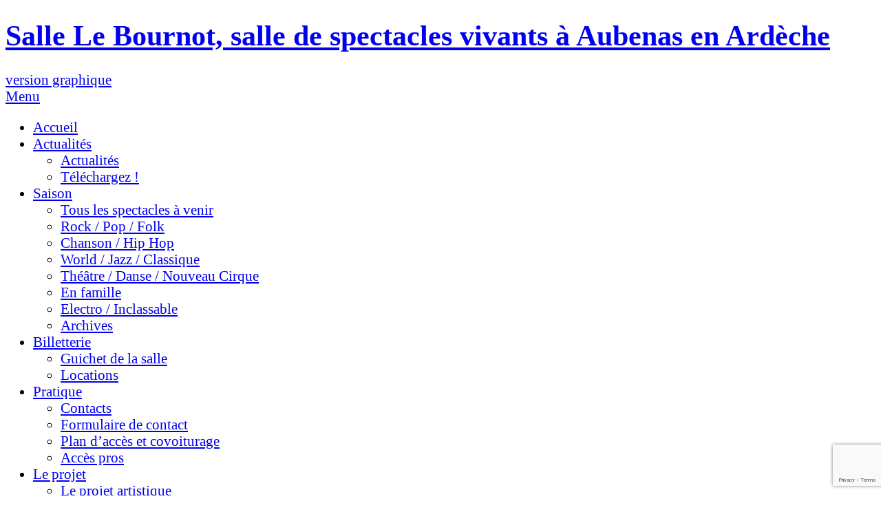

--- FILE ---
content_type: text/html; charset=utf-8
request_url: https://sallelebournot.fr/-Contacts%2C37-.html?version=accessible
body_size: 8464
content:
<!DOCTYPE html PUBLIC "-//W3C//DTD XHTML 1.0 Transitional//EN" "http://www.w3.org/TR/xhtml1/DTD/xhtml1-transitional.dtd">
<html xmlns="http://www.w3.org/1999/xhtml" xml:lang="fr" lang="fr" dir="ltr">

<head>
	
	<title>Contacts - Salle Le Bournot, théâtre, salle de concerts et de spectacles à Aubenas </title>
<meta name="title" content="Contacts - Salle Le Bournot, théâtre, salle de concerts et de spectacles à Aubenas " />
<meta name="description" content="Salle Le Bournot, sc&#232;ne de concerts, de spectacles vivants (th&#233;&#226;tre, danse, nouveau cirque), de RDV scolaires, Bouge de l&#039;Art ! et de festivals &#224; Aubenas en sud Ard&#232;che. " />
<meta name="keywords" content="le, bournot, salle, sc&#232;ne, spectacle, spectacles, vivants, concert, concerts, aubenas, ard&#232;che, sud, pop, rock, folk, classique, chanson, hip-hop, jazz, classique, musique, musiques, actuelles, monde, world, th&#233;&#226;tre, nouveau cirque, danse, jeune public, carte, cr&#233;ation, contemporaine, bouge, art, agenda, saison, rendez-vous, culture, culturel, culturelle, bouger, sortir, sorties, billetterie, plan, tremplin, artistes, programmation, programme, m&#233;diation, &#233;coles, coll&#232;ges, lyc&#233;es, &#233;ducation, lyc&#233;ens, coll&#233;giens, r&#233;gion, rh&#244;ne, alpes, festival, festivals, amateurs, affiche, r&#233;sidences " />

<meta content="width" name="MobileOptimized">
<meta name="viewport" content="width=device-width, initial-scale = 1.0, maximum-scale = 1.0, minimum-scale = 1.0">


<meta http-equiv="Content-Type" content="text/html; charset=utf-8" />

	<link rel="stylesheet" type="text/css" href="aubenas/css/template_accessible_css.css" />
	
<link href='https://css.gg/facebook.css' rel='stylesheet'>
<link href='https://css.gg/instagram.css' rel='stylesheet'>
<link href='https://css.gg/twitter.css' rel='stylesheet'>
<link href='https://css.gg/youtube.css' rel='stylesheet'>

<!--[if IE 6]>
   <link href="aubenas/css/ie6.css" rel="stylesheet" type="text/css" />
<![endif]-->

<!-- tablet detection -->
<script type='text/javascript' src="//wurfl.io/wurfl.js"></script>

<script type="text/javascript" src="aubenas/datepicker/jquery-1.3.2.js"></script>
<script type="text/javascript" src="aubenas/js/menu_deroulant.js"></script>
<script type="text/javascript" src="aubenas/js/thickbox.js"></script>
<script type="text/javascript" src="aubenas/js/ready.js"></script>

<script type="text/javascript"><!--
// Inside the function "this" will be "document" when called by ready() 
// and "the ajaxed element" when called because of onAjaxLoad 
$(function() {
    $.fn.size = function() {
        return this.length;
    }
});
var init_f = function() {
	if (jQuery("a.thickbox,a[type='image/jpeg'],a[type='image/png'],a[type='image/gif']",this).addClass("thickbox").size()) {
		TB_chemin_animation = "https://www.sallelebournot.fr/aubenas/img/thickbox/circle_animation.gif";
		TB_chemin_close = "https://www.sallelebournot.fr/aubenas/img/thickbox/close.gif";
		TB_chemin_css = "https://www.sallelebournot.fr/aubenas/css/thickbox.css"; 
		TB_init(this);
	};
}
//onAjaxLoad is defined in private area only
if(typeof onAjaxLoad == "function") onAjaxLoad(init_f);
if (window.jQuery) jQuery(document).ready(init_f);
// --></script>

<!--[if IE 6]>
   <script type="text/javascript" src="aubenas/js/supersleight-min.js"></script>
  
	<script type="text/javascript">
		/*function cookies*/
		function ecrire_cookie(nom, valeur, expires) {
		document.cookie=nom+"="+escape(valeur)+
		((expires==null) ? "" : ("; expires="+expires.toGMTString()));
		}

		function GetCookie (name) {
         if ( document.cookie) { // Le cookie est-il valide ?
                  index = document.cookie.indexOf( name);
                  if ( index != -1) {
                           nDeb = (document.cookie.indexOf( "=", index) + 1);
                           nFin = document.cookie.indexOf( ";", index);
                           if (nFin == -1) {nFin = document.cookie.length;}
                           return unescape(document.cookie.substring(nDeb, nFin));
                  }
         }
         return null;
		}
		/*fin function cookies*/
		
		$(document).ready(function(){
		
			var dejaPrevenu = GetCookie("ie6");
			if(dejaPrevenu != "oui")
			{
				alert("Attention : vous utilisez la version 6 d'Internet Explorer. Cette version est depassee et ne permet pas d'afficher le site dans des conditions optimales. Nous vous invitons a mettre a jour votre navigateur.");
				ecrire_cookie("ie6", "oui"); 
			}
		});
	</script>
<![endif]-->



<link rel="shortcut icon" href="aubenas/favicon.ico" />

<meta name="google-site-verification" content="g1nOvbywsW41gDXhZKqzZ_Xz4papW1QF0OSoHCB8G-0" />

<!-- Google reCaptcha invisible --> 
<script>
var mediabox_settings={"auto_detect":true,"ns":"box","tt_img":true,"sel_g":"#documents_portfolio a[type='image\/jpeg'],#documents_portfolio a[type='image\/png'],#documents_portfolio a[type='image\/gif']","sel_c":".mediabox","str_ssStart":"Diaporama","str_ssStop":"Arr\u00eater","str_cur":"{current}\/{total}","str_prev":"Pr\u00e9c\u00e9dent","str_next":"Suivant","str_close":"Fermer","str_loading":"Chargement\u2026","str_petc":"Taper \u2019Echap\u2019 pour fermer","str_dialTitDef":"Boite de dialogue","str_dialTitMed":"Affichage d\u2019un media","splash_url":"","lity":{"skin":"_simple-dark","maxWidth":"90%","maxHeight":"90%","minWidth":"400px","minHeight":"","slideshow_speed":"2500","opacite":"0.9","defaultCaptionState":"expanded"}};
</script>
<!-- insert_head_css -->
<link rel="stylesheet" href="plugins-dist/mediabox/lib/lity/lity.css?1765462322" type="text/css" media="all" />
<link rel="stylesheet" href="plugins-dist/mediabox/lity/css/lity.mediabox.css?1765462322" type="text/css" media="all" />
<link rel="stylesheet" href="plugins-dist/mediabox/lity/skins/_simple-dark/lity.css?1765462322" type="text/css" media="all" /><link rel='stylesheet' type='text/css' media='all' href='plugins-dist/porte_plume/css/barre_outils.css?1765462322' />
<link rel='stylesheet' type='text/css' media='all' href='local/cache-css/cssdyn-css_barre_outils_icones_css-8b016134.css?1768554862' />

<link rel='stylesheet' href='plugins/auto/cvtupload/v2.2.0/css/cvtupload.css?1750347106' type='text/css' media='all' />
<script src="https://www.google.com/recaptcha/api.js" async defer></script>
<script>
 function onSubmitNewsletter(token) {
   document.getElementById("newsletterSubscribeForm").submit();
 }
</script></head>

<body>

<div class="wrapper rub-37 right-col-content">
	<!-- ///////////////////////////////////// header -->
	<div class="header">	
	<h1><a href="https://www.sallelebournot.fr" title="retour accueil"><span class="noDisplay">Salle Le Bournot, salle de spectacles vivants à Aubenas en Ardèche</span></a></h1>
			<a href="-Contacts,37-.html?version=normale" title="accéder à la version graphique" class="lienAccess"><span>version</span> graphique</a>
		</div>



	
	
	 
	
	


<!-- ///////////////////////////////////// menu + search -->
<div class="menuAndSearch">
	
  <a href="#" class="topMenu-menu-btn" id="topMenu-menu-btn"><span>Menu</span><i class="icon-reorder"></i></a>
  <a href="#" class="search-btn mobile-only" id="search-btn"></a>
  
	<!-- MENU PRINCIPAL -->
	
	<ul id="nav" class="topMenu" >
		
			<li class=" first"> 
			
				
				
	
					
					<a href="https://www.sallelebournot.fr" title="Accueil" class="intitule topMenu3"><span class="noDisplay">Accueil</span></a>
					
				
				
			</li>
		
			<li class=" "> 
			
				
				
					<a href="https://www.sallelebournot.fr/-Actualites-.html" class="intitule topMenu24" title="Voir les actualites"><span class="noDisplay">Actualités</span></a>
					<ul>
						<li><a href="https://www.sallelebournot.fr/-Actualites-.html" title="Voir les actualites">Actualités</a></li>
						
							<li><a href="-Mesures-COVID-60-.html" title="Téléchargez&nbsp;!">Téléchargez&nbsp;!</a></li>
						
					</ul>
				
				
			</li>
		
			<li class=" "> 
			
				
				
	
					
					<a href="-Les-spectacles-a-venir-.html" title="Saison" class="intitule topMenu4"><span class="noDisplay">Saison</span></a>
					
					<ul>
						
							
							
								
								
								
									
									<li> 
										<a href="-Tous-les-spectacles-.html" title="Tous les spectacles à venir" >Tous les spectacles à venir</a>	
									</li>
								
								
							
							
						
							
							
								
								
								
									
									<li> 
										<a href="-Rock-Pop-Folk-.html" title="Rock / Pop / Folk" >Rock / Pop / Folk</a>	
									</li>
								
								
							
							
						
							
							
								
								
								
									
									<li> 
										<a href="-Chanson-Hip-Hop,9-.html" title="Chanson / Hip Hop" >Chanson / Hip Hop</a>	
									</li>
								
								
							
							
						
							
							
								
								
								
									
									<li> 
										<a href="-Jazz-Classique-.html" title="World / Jazz / Classique" >World / Jazz / Classique</a>	
									</li>
								
								
							
							
						
							
							
								
								
								
									
									<li> 
										<a href="-Theatre-Danse-Nouveau-Cirque-.html" title="Théâtre / Danse / Nouveau Cirque" >Théâtre / Danse / Nouveau Cirque</a>	
									</li>
								
								
							
							
						
							
							
								
								
								
									
									<li> 
										<a href="-En-famille-.html" title="En famille" >En famille</a>	
									</li>
								
								
							
							
						
							
							
								
								
								
									
									<li> 
										<a href="-Electro-.html" title="Electro / Inclassable" >Electro / Inclassable</a>	
									</li>
								
								
							
							
						
							
							
								
								
								
									
									<li> 
										<a href="-Archives-.html" title="Archives" >Archives</a>	
									</li>
								
								
							
							
						
					</ul>
					
				
				
			</li>
		
			<li class=" "> 
			
				
				
	
					
					<a href="https://www.sallelebournot.fr/-Guichet-de-la-salle-.html" title="Billetterie" class="intitule topMenu5"><span class="noDisplay">Billetterie</span></a>
					
					<ul>
						
							
							
								
								
								
									
									<li> 
										<a href="-Guichet-de-la-salle-.html" title="Guichet de la salle" >Guichet de la salle</a>	
									</li>
								
								
							
							
						
							
							
								
								
								
									
									<li> 
										<a href="-Locations-.html" title="Locations" >Locations</a>	
									</li>
								
								
							
							
						
					</ul>
					
				
				
			</li>
		
			<li class="active "> 
			
				
				
	
					
					<a href="https://www.sallelebournot.fr/rubrique37" title="Pratique" class="intitule topMenu20"><span class="noDisplay">Pratique</span></a>
					
					<ul>
						
							
							
								
								
								
									
									<li> 
										<a href="-Contacts,37-.html" title="Contacts" >Contacts</a>	
									</li>
								
								
							
							
						
							
							
								
								
								
									
									<li> 
										<a href="-Formulaire-de-contact-55-.html" title="Formulaire de contact" >Formulaire de contact</a>	
									</li>
								
								
							
							
						
							
							
								
								
								
									
									<li> 
										<a href="-Plan-d-acces-et-covoiturage,22-.html" title="Plan d&#8217;accès et covoiturage" >Plan d’accès et covoiturage</a>	
									</li>
								
								
							
							
						
							
							
								
								
								
									
									<li> 
										<a href="-Acces-pros-56-.html" title="Accès pros" >Accès pros</a>	
									</li>
								
								
							
							
						
					</ul>
					
				
				
			</li>
		
			<li class=" "> 
			
				
				
	
					
					<a href="https://www.sallelebournot.fr/-Le-projet-artistique-.html" title="Le projet" class="intitule topMenu23"><span class="noDisplay">Le projet</span></a>
					
					<ul>
						
							
							
								
								
								
									
									<li> 
										<a href="-Le-projet-artistique-.html" title="Le projet artistique" >Le projet artistique</a>	
									</li>
								
								
							
							
						
							
							
								
								
								
									
									<li> 
										<a href="-Les-partenaires-.html" title="Partenaires" >Partenaires</a>	
									</li>
								
								
							
							
						
							
							
								
								
								
									
									<li> 
										<a href="-La-saison-en-images-40-.html" title="La saison en images" >La saison en images</a>	
									</li>
								
								
							
							
						
							
							
								
								
								
									
									<li> 
										<a href="-L-album-des-30-ans,53-.html" title="L&#8217;album des 30 ans" >L’album des 30 ans</a>	
									</li>
								
								
							
							
						
					</ul>
					
				
				
			</li>
		
			<li class=" "> 
			
				
				
	
					
					<a href="https://www.sallelebournot.fr/-Au-coeur-des-grands-RDV-.html" title="Autres rendez-vous" class="intitule topMenu31"><span class="noDisplay">Autres rendez-vous</span></a>
					
					<ul>
						
							
							
								
								
								
									
									<li> 
										<a href="-Les-representations-scolaires-.html" title="Spectacles et actions scolaires" >Spectacles et actions scolaires</a>	
									</li>
								
								
							
							
						
							
							
								
								
								
									
									<li> 
										<a href="-Residences-artistiques-57-.html" title="Accompagnement" >Accompagnement</a>	
									</li>
								
								
							
							
						
							
							
								
								
								
									
									<li> 
										<a href="-Agenda-Bouge-De-l-Art-.html" title="Agenda Bouge de l&#8217;Art&nbsp;!" >Agenda Bouge de l’Art !</a>	
									</li>
								
								
							
							
						
					</ul>
					
				
				
			</li>
		
	</ul>
	<!-- FIN MENU PRINCIPAL -->
	
	
	<!-- FORMULAIRE DE RECHERCHE -->
	<form class="topSearch" method="get" action="spip.php?page=recherche" >
		<div><input type="hidden" value="recherche" name="page" /></div>
		<fieldset>
			<legend>Recherche :</legend>
			<p>
				<label class="noDisplay" for="recherche_par_mot_clef">recherche par mots clé</label>

				<input  type="text" accesskey="4" value="par mots clé"  id="recherche_par_mot_clef" name="recherche"  class="searchField" onclick="this.value='';" />
			</p>
			<p>
				<label class="noDisplay" for="recherche_genre" >recherche par genre</label>
				<select name="recherche_genre" id="recherche_genre"  >
					<option value="0"  >par genre</option>
					
						<option value="27"  >Bouge de l&#8217;Art&nbsp;!</option>
					
						<option value="7"  >Chanson / Hip Hop</option>
					
						<option value="28"  >Electro / Inclassable</option>
					
						<option value="14"  >En famille</option>
					
						<option value="29"  >Résidence artistique</option>
					
						<option value="4"  >Rock / Pop / Folk</option>
					
						<option value="21"  >Spectacles scolaires</option>
					
						<option value="25"  >Théâtre / Danse / Nouveau Cirque</option>
					
						<option value="8"  >World / Jazz / Classique</option>
					
					
					<!--
					
						
						
							<option value="https://www.sallelebournot.fr/-Agenda-Bouge-De-l-Art-.html"   >Agenda Bouge de l&#8217;Art&nbsp;!</option>
						
					
						
						
							<option value="https://www.sallelebournot.fr/-Chanson-Hip-Hop,9-.html"   >Chanson / Hip Hop</option>
						
					
						
						
							<option value="https://www.sallelebournot.fr/-Electro-.html"   >Electro / Inclassable</option>
						
					
						
						
							<option value="https://www.sallelebournot.fr/-En-famille-.html"   >En famille</option>
						
					
						
						
							<option value="https://www.sallelebournot.fr/-Residences-artistiques-57-.html"   >Accompagnement</option>
						
					
						
						
							<option value="https://www.sallelebournot.fr/-Rock-Pop-Folk-.html"   >Rock / Pop / Folk</option>
						
					
						
						
							<option value="https://www.sallelebournot.fr/-Les-representations-scolaires-.html"   >Spectacles et actions scolaires</option>
						
					
						
						
							<option value="https://www.sallelebournot.fr/-Theatre-Danse-Nouveau-Cirque-.html"   >Théâtre / Danse / Nouveau Cirque</option>
						
					
						
						
							<option value="https://www.sallelebournot.fr/-Jazz-Classique-.html"   >World / Jazz / Classique</option>
						
					
					-->
				</select>
			</p>
			<p class="floatLeft">
				<label class="noDisplay" for="recherche_date">recherche par mois</label>
				<select name="recherche_date" id="recherche_date" >
										<option value="9999-99" >par mois</option>
					<option value="2025-10" >Octobre 2025</option>	
					<option value="2025-11" >Novembre 2025</option>	
					<option value="2025-12" >Décembre 2025</option>	
					<option value="2026-01" >Janvier 2026</option>
					<option value="2026-02" >Février 2026</option>	
					<option value="2026-03" >Mars 2026</option>	
					<option value="2026-04" >Avril 2026</option>	
					<option value="2026-05" >Mai 2026</option>	
				</select>
			</p>
			
			<input type="image" src="aubenas/img/submitSearchBtn.png"  alt="ok" class="submitBtn"  />					
		</fieldset>
	</form>
	<!-- FIN FORMULAIRE DE RECHERCHE -->

</div>	
	<!-- ///////////////////////////////////// main content -->
	<div class="mainContent mainContentArticle">
		
		
        <div id="hierarchie">
			<a href="https://www.sallelebournot.fr/" title="Accueil">Accueil</a>
			
				&gt; <strong class="on">Pratique</strong>
			
			 &gt; <strong class="on">Contacts</strong>
		</div>
		
			
			
				
				
					
						<div class="visuelSaisonFicheSpectacle"></div>					
						<div class="stdArticleLayout2">
						<div class="ficheSpecContenuGauche">
							
							
								
								<h2 class="articleH2">Equipe</h2><div class="stopFloat"></div>			
								 
                
                  
                      <p><strong>Service culturel de la ville d&#8217;Aubenas</strong></p>
<p><strong>Adresse postale</strong><br class='manualbr' />Mairie d&#8217;Aubenas<br class='manualbr' />Centre Le Bournot<br class='manualbr' />Service culturel<br class='manualbr' />CS 50128<br class='manualbr' />07202 AUBENAS CEDEX</p>
<p><strong>Adresse physique</strong><br class='manualbr' />Centre Le Bournot<br class='manualbr' />4 bd Gambetta<br class='manualbr' />07200 AUBENAS</p>
<p><strong>Ligne directe</strong><br class='manualbr' />Tél. 04 75 89 02 02<br class='autobr' />
<a href="-Formulaire-de-contact-55-.html" class="spip_in">Formulaire de contact</a></p>
<p>Direction  <br class='manualbr' /><strong>Hervé CARAZ</strong></p>
<p>Programmation musiques actuelles /<br class='autobr' />
Action culturelle<br class='manualbr' /><strong>Armand SAUSSAC</strong></p>
<p>Secrétariat de direction<br class='manualbr' /><strong>Sylvie NAUD</strong></p>
<p>Accueil Public / Standard<br class='manualbr' /><strong>Patricia JOURDAN</strong><br class='manualbr' />04 75 89 02 02</p>
<p>Billetterie <br class='manualbr' /><strong>Patricia JOURDAN</strong><br class='manualbr' />04 75 89 02 09</p>
<p>Contrats artistes / Feuilles de route  <br class='manualbr' /><strong>Christophe VALLIER</strong><br class='manualbr' />04 75 89 02 01</p>
<p>Communication<br class='manualbr' /><strong>Franck CHAROUSSET</strong><br class='manualbr' />04 75 35 67 85</p>
<p>Expositions<br class='manualbr' /><strong>Patrick CORTES</strong><br class='manualbr' />04 75 89 03 70</p>
<p>Régie technique générale<br class='manualbr' /><strong>Philippe GONNACHON</strong><br class='manualbr' />04 75 89 02 06</p>
<p>Régie technique  / Affichage<br class='manualbr' /><strong>Clément DELAY</strong><br class='manualbr' />04 75 89 02 02</p>
<p>Accueil des artistes<br class='manualbr' /><strong>Laurent SAUNIER</strong></p>
<p>Entretien<br class='manualbr' /><strong>Rahmouna EL - HAOUZI</strong></p>
                      
                    <div class="portfolio">
                      
                    </div>
                    <div class="stopFloat"></div>
                
                  
                       
								
							
								
								<h2 class="articleH2">Permanence de l’élu à la culture</h2><div class="stopFloat"></div>			
								 
                
                  
                      <p>M.&nbsp;<strong>Jacques DAUMAS</strong>, Adjoint aux affaires culturelles, assure une permanence le jeudi de 9h à 11h au Centre Le Bournot. Sur rendez-vous au 04 75 89 02 02.</p>
                      
                    <div class="portfolio">
                      
                    </div>
                    <div class="stopFloat"></div>
                
                  
                       
								
							
							
							
						</div>
						<div class="ficheSpecContenuDroit  desktop-only display-newsletter
						
						">
							<div class="ficheSpecContenuDroitHead"></div>
							<div class="youtube-col3">
	<!--<iframe width="616" height="347" src="https://www.youtube.com/embed/videoseries?list=PLVxMG-2f9X1eq8ytPgMwkMeXtzZSgneNS" frameborder="0" gesture="media" allow="encrypted-media" allowfullscreen></iframe>-->
	<!--<iframe width="616" height="347" src="https://www.youtube.com/watch?v=cK-m0QLgMe4&ab_channel=SalleLeBournot" frameborder="0" gesture="media" allow="encrypted-media" allowfullscreen></iframe>-->
	
	
		 
			<iframe width="100%" height="212" src="https://www.youtube.com/embed/9KTuAF3_ask?si=ogGjrackFwexXqml" title="YouTube video player" frameborder="0" allow="accelerometer; autoplay; clipboard-write; encrypted-media; gyroscope; picture-in-picture; web-share" referrerpolicy="strict-origin-when-cross-origin" allowfullscreen></iframe> 
			
		
		
</div>

<!-- NEWSLETTER -->
<!--  FORMULAIRE_SPIP_LISTES_INSCRIPTION --> <!-- RÅ½activer en enlevant REM et coller FORMULAIRE... au # -->
<div class="formulaire_spip formulaire_spip_listes_inscription" id="sl-inscription">
<!-- <br class='bugajaxie' /> -->




<form class="newsletter" action="/-Contacts%2C37-.html?version=accessible" method="post" id="newsletterSubscribeForm">
	<span class="form-hidden"><input name="version" value="accessible" type="hidden"
><input name='formulaire_action' type='hidden'
		value='spip_listes_inscription'><input name='formulaire_action_args' type='hidden'
		value='Bz7gTp1JF/x1Ow2QEjA3C0zc9meKIp5S0EAlace4GH4IE08fj9BcdLbNl6TYiMj31FzvPJDwZQeNHrMsYLcBcgd6epRXN/qEig=='><input name='formulaire_action_sign' type='hidden'
		value=''></span>
	<input type="hidden" name="format_abo" checked="checked" value="html" />
  
  <h2 class="newsletterTitre"><span class="noDisplay">abonnement newsletter</span></h2>
	<fieldset>
		
	
		<input type="hidden" value="html" checked="checked" name="format_abo" />
		<input type="hidden" id="liste_1" value="1" name="listes[]" class="checkbox" />
		
		<legend>newsletter</legend>
		<p class="floatLeft">
			<label class="noDisplay" for="email">entrez votre adresse e-mail</label>
			<input type="text" class="newsletterField" value="votre e-mail" id="email" name="email" onclick="this.value='';" />
		</p>
    <button
  class="g-recaptcha submitNewsletterButton submitBtn submitBtnNewsletter"
  data-sitekey="6LfijzwUAAAAANF2A6_xCATvnl2aCIWvu8EDnQFJ"
  data-callback="onSubmitNewsletter">
  <span>OK</span>
  </button>

		
	
		
		
		
	</fieldset>
	
	
		<p class="seDesabonner"><a href="spip.php?page=courrier&amp;id_courrier=326" title="voir le dernier numéro de la newsletter">dernier numéro</a>&nbsp;&#124;&nbsp;<a href="/-Mentions-legales-.html" title="Vie privée">vie privée</a></p>
	
  

</form>
</div><!-- FIN NEWSLETTER -->





<!-- TWITTER -->
<!-- <h2 class="twitterLabel"><span class="noDisplay">Gazoullis</span></h2>-->
<!-- FIN TWITTER -->


       



<!--
<div class="lienIcones desktop-only">
  <a href="https://www.sallelebournot.fr/aubenas/pdf/Brochure_SLB_1920_web.pdf" target="_blank" title="Téléchargez la brochure de la salle" class="lienIcones brochureLienIcone"><span class="noDisplay">Téléchargez la brochure de la salle</span></a>
</div>
--> 
						</div>
						<div class="stopFloat"></div>
						</div>
					
				
			
			
	</div>
	
	<!-- ///////////////////////////////////// footer -->
	<div class="footer">


	<ul class="menuBas">
		
			<li><a href="-Mentions-legales-.html" title="Mentions légales" class="menuBasMentions"><span class="noDisplay">Mentions légales</span></a></li>
			
		<li><a href="https://www.sallelebournot.fr/-Plan-.html" title="plan du site" class="menuBasPlan"><span class="noDisplay">plan du site</span></a></li>
		<li><a href="https://www.sallelebournot.fr/-Contacts,37-.html" title="contact" class="menuBasContact"><span class="noDisplay">contact</span></a></li>		
	</ul>
	<!--<a href="http://www.rhonealpes.fr/" target="_blank" title="Région Auvergne Rhône-Alpes" class="liensMedias regionRa"></a>-->
	<!--<a href="http://www.ardeche.fr/" target="_blank" title="Conseil Général de l'Ardèche" class="liensMedias cgardeche"></a>-->
	<!--<a href="http://www.pays-ardeche-meridionale.net/new/" target="_blank" title="Pays de l'Ardèche méridionale" class="liensMedias paysArdeche"></a>-->
	<a href="http://www.aubenas.fr/"  target="_blank" title="ville d'Aubenas" class="liensMedias footerVilleAubenas" ></a>
	<a href="https://www.auvergnerhonealpes.fr/" target="_blank" title="Région Auvergne-Rhône-Alpes" class="liensMedias bmAubenas"></a>
	<a href="http://www.bm-aubenas.fr/" target="_blank" title="Mediatheque Jean Ferrat - Aubenas" class="liensMedias regionRa"></a>
	<a href="http://www.aubenas-vals.com/" target="_blank" title="Office du tourisme d'Aubenas Vals" class="liensMedias ccAubenas"></a>
	<a href="http://www.ledauphine.com/" target="_blank" title="le Dauphiné" class="liensMedias dauphine"></a>
	<a href="http://www.frequence7.net/" target="_blank" title="Fréquence 7" class="liensMedias frequence7"></a>
	<a href="http://www.inforc.fr/" target="_blank" title="Inforc" class="liensMedias rcInfo"></a>
	<a href="http://www.rcf.fr/" target="_blank" title="Radio Chrétienne francophone" class="liensMedias rcf"></a>
	<!--<a href=" http://www.ecovoiturage0726.fr" target="_blank" title="CNV" class="liensMedias ecovoiturage"></a>-->
 
 
	
			
		<div class="coordonnees">
			
			
			<h2 class="titreCoordonnees"><span class="noDisplay">les coordonnées de la salle</span></h2>
			
			
				
				<p>Centre le Bournot <br class='manualbr' />4 Bd Gambetta - 07200 AUBENAS<br class='manualbr' />Tel&nbsp;: 04 75 89 02 02 - <a href="-Contacts,37-.html" class="spip_in">contactez nous&nbsp;!</a></p>
				
			

			<div class="reseauxSociaux">
				<a href="https://www.facebook.com/sallelebournot" title="suivez nous sur Facebook !" class="facebookIc" target="_blank"><span class="noDisplay">suivez nous sur Facebook !</span></a>
				<a href="https://www.instagram.com/sallelebournot/" title="suivez nous sur Instagram !" class="instaIc" target="_blank"><span class="noDisplay">suivez nous sur Instagram !</span></a>
				<!--<a href="https://twitter.com/sallelebournot" title="suivez nous sur Twitter !" class="twitterIc" target="_blank"><span class="noDisplay">suivez nous sur Twitter !</span></a>-->
				<a href="https://www.youtube.com/channel/UCZnJ_MZOwUubdVn2MSklm6w" title="suivez nous sur Youtube !" class="youtubeIc" target="_blank"><span class="noDisplay">suivez nous sur Youtube !</span></a>
			</div>			
		</div>

	


</div>


<!-- Google analytics -->
<script type="text/javascript">
var gaJsHost = (("https:" == document.location.protocol) ? "https://ssl." : "http://www.");
document.write(unescape("%3Cscript src='" + gaJsHost + "google-analytics.com/ga.js' type='text/javascript'%3E%3C/script%3E"));
</script>
<script type="text/javascript">
try {
var pageTracker = _gat._getTracker("UA-2821332-25");
pageTracker._trackPageview();
} catch(err) {}</script><div class="stopFloat"></div>
</div>

</body>
</html>



--- FILE ---
content_type: text/html; charset=utf-8
request_url: https://www.google.com/recaptcha/api2/anchor?ar=1&k=6LfijzwUAAAAANF2A6_xCATvnl2aCIWvu8EDnQFJ&co=aHR0cHM6Ly9zYWxsZWxlYm91cm5vdC5mcjo0NDM.&hl=en&v=PoyoqOPhxBO7pBk68S4YbpHZ&size=invisible&anchor-ms=20000&execute-ms=30000&cb=m9xau72smmnx
body_size: 49204
content:
<!DOCTYPE HTML><html dir="ltr" lang="en"><head><meta http-equiv="Content-Type" content="text/html; charset=UTF-8">
<meta http-equiv="X-UA-Compatible" content="IE=edge">
<title>reCAPTCHA</title>
<style type="text/css">
/* cyrillic-ext */
@font-face {
  font-family: 'Roboto';
  font-style: normal;
  font-weight: 400;
  font-stretch: 100%;
  src: url(//fonts.gstatic.com/s/roboto/v48/KFO7CnqEu92Fr1ME7kSn66aGLdTylUAMa3GUBHMdazTgWw.woff2) format('woff2');
  unicode-range: U+0460-052F, U+1C80-1C8A, U+20B4, U+2DE0-2DFF, U+A640-A69F, U+FE2E-FE2F;
}
/* cyrillic */
@font-face {
  font-family: 'Roboto';
  font-style: normal;
  font-weight: 400;
  font-stretch: 100%;
  src: url(//fonts.gstatic.com/s/roboto/v48/KFO7CnqEu92Fr1ME7kSn66aGLdTylUAMa3iUBHMdazTgWw.woff2) format('woff2');
  unicode-range: U+0301, U+0400-045F, U+0490-0491, U+04B0-04B1, U+2116;
}
/* greek-ext */
@font-face {
  font-family: 'Roboto';
  font-style: normal;
  font-weight: 400;
  font-stretch: 100%;
  src: url(//fonts.gstatic.com/s/roboto/v48/KFO7CnqEu92Fr1ME7kSn66aGLdTylUAMa3CUBHMdazTgWw.woff2) format('woff2');
  unicode-range: U+1F00-1FFF;
}
/* greek */
@font-face {
  font-family: 'Roboto';
  font-style: normal;
  font-weight: 400;
  font-stretch: 100%;
  src: url(//fonts.gstatic.com/s/roboto/v48/KFO7CnqEu92Fr1ME7kSn66aGLdTylUAMa3-UBHMdazTgWw.woff2) format('woff2');
  unicode-range: U+0370-0377, U+037A-037F, U+0384-038A, U+038C, U+038E-03A1, U+03A3-03FF;
}
/* math */
@font-face {
  font-family: 'Roboto';
  font-style: normal;
  font-weight: 400;
  font-stretch: 100%;
  src: url(//fonts.gstatic.com/s/roboto/v48/KFO7CnqEu92Fr1ME7kSn66aGLdTylUAMawCUBHMdazTgWw.woff2) format('woff2');
  unicode-range: U+0302-0303, U+0305, U+0307-0308, U+0310, U+0312, U+0315, U+031A, U+0326-0327, U+032C, U+032F-0330, U+0332-0333, U+0338, U+033A, U+0346, U+034D, U+0391-03A1, U+03A3-03A9, U+03B1-03C9, U+03D1, U+03D5-03D6, U+03F0-03F1, U+03F4-03F5, U+2016-2017, U+2034-2038, U+203C, U+2040, U+2043, U+2047, U+2050, U+2057, U+205F, U+2070-2071, U+2074-208E, U+2090-209C, U+20D0-20DC, U+20E1, U+20E5-20EF, U+2100-2112, U+2114-2115, U+2117-2121, U+2123-214F, U+2190, U+2192, U+2194-21AE, U+21B0-21E5, U+21F1-21F2, U+21F4-2211, U+2213-2214, U+2216-22FF, U+2308-230B, U+2310, U+2319, U+231C-2321, U+2336-237A, U+237C, U+2395, U+239B-23B7, U+23D0, U+23DC-23E1, U+2474-2475, U+25AF, U+25B3, U+25B7, U+25BD, U+25C1, U+25CA, U+25CC, U+25FB, U+266D-266F, U+27C0-27FF, U+2900-2AFF, U+2B0E-2B11, U+2B30-2B4C, U+2BFE, U+3030, U+FF5B, U+FF5D, U+1D400-1D7FF, U+1EE00-1EEFF;
}
/* symbols */
@font-face {
  font-family: 'Roboto';
  font-style: normal;
  font-weight: 400;
  font-stretch: 100%;
  src: url(//fonts.gstatic.com/s/roboto/v48/KFO7CnqEu92Fr1ME7kSn66aGLdTylUAMaxKUBHMdazTgWw.woff2) format('woff2');
  unicode-range: U+0001-000C, U+000E-001F, U+007F-009F, U+20DD-20E0, U+20E2-20E4, U+2150-218F, U+2190, U+2192, U+2194-2199, U+21AF, U+21E6-21F0, U+21F3, U+2218-2219, U+2299, U+22C4-22C6, U+2300-243F, U+2440-244A, U+2460-24FF, U+25A0-27BF, U+2800-28FF, U+2921-2922, U+2981, U+29BF, U+29EB, U+2B00-2BFF, U+4DC0-4DFF, U+FFF9-FFFB, U+10140-1018E, U+10190-1019C, U+101A0, U+101D0-101FD, U+102E0-102FB, U+10E60-10E7E, U+1D2C0-1D2D3, U+1D2E0-1D37F, U+1F000-1F0FF, U+1F100-1F1AD, U+1F1E6-1F1FF, U+1F30D-1F30F, U+1F315, U+1F31C, U+1F31E, U+1F320-1F32C, U+1F336, U+1F378, U+1F37D, U+1F382, U+1F393-1F39F, U+1F3A7-1F3A8, U+1F3AC-1F3AF, U+1F3C2, U+1F3C4-1F3C6, U+1F3CA-1F3CE, U+1F3D4-1F3E0, U+1F3ED, U+1F3F1-1F3F3, U+1F3F5-1F3F7, U+1F408, U+1F415, U+1F41F, U+1F426, U+1F43F, U+1F441-1F442, U+1F444, U+1F446-1F449, U+1F44C-1F44E, U+1F453, U+1F46A, U+1F47D, U+1F4A3, U+1F4B0, U+1F4B3, U+1F4B9, U+1F4BB, U+1F4BF, U+1F4C8-1F4CB, U+1F4D6, U+1F4DA, U+1F4DF, U+1F4E3-1F4E6, U+1F4EA-1F4ED, U+1F4F7, U+1F4F9-1F4FB, U+1F4FD-1F4FE, U+1F503, U+1F507-1F50B, U+1F50D, U+1F512-1F513, U+1F53E-1F54A, U+1F54F-1F5FA, U+1F610, U+1F650-1F67F, U+1F687, U+1F68D, U+1F691, U+1F694, U+1F698, U+1F6AD, U+1F6B2, U+1F6B9-1F6BA, U+1F6BC, U+1F6C6-1F6CF, U+1F6D3-1F6D7, U+1F6E0-1F6EA, U+1F6F0-1F6F3, U+1F6F7-1F6FC, U+1F700-1F7FF, U+1F800-1F80B, U+1F810-1F847, U+1F850-1F859, U+1F860-1F887, U+1F890-1F8AD, U+1F8B0-1F8BB, U+1F8C0-1F8C1, U+1F900-1F90B, U+1F93B, U+1F946, U+1F984, U+1F996, U+1F9E9, U+1FA00-1FA6F, U+1FA70-1FA7C, U+1FA80-1FA89, U+1FA8F-1FAC6, U+1FACE-1FADC, U+1FADF-1FAE9, U+1FAF0-1FAF8, U+1FB00-1FBFF;
}
/* vietnamese */
@font-face {
  font-family: 'Roboto';
  font-style: normal;
  font-weight: 400;
  font-stretch: 100%;
  src: url(//fonts.gstatic.com/s/roboto/v48/KFO7CnqEu92Fr1ME7kSn66aGLdTylUAMa3OUBHMdazTgWw.woff2) format('woff2');
  unicode-range: U+0102-0103, U+0110-0111, U+0128-0129, U+0168-0169, U+01A0-01A1, U+01AF-01B0, U+0300-0301, U+0303-0304, U+0308-0309, U+0323, U+0329, U+1EA0-1EF9, U+20AB;
}
/* latin-ext */
@font-face {
  font-family: 'Roboto';
  font-style: normal;
  font-weight: 400;
  font-stretch: 100%;
  src: url(//fonts.gstatic.com/s/roboto/v48/KFO7CnqEu92Fr1ME7kSn66aGLdTylUAMa3KUBHMdazTgWw.woff2) format('woff2');
  unicode-range: U+0100-02BA, U+02BD-02C5, U+02C7-02CC, U+02CE-02D7, U+02DD-02FF, U+0304, U+0308, U+0329, U+1D00-1DBF, U+1E00-1E9F, U+1EF2-1EFF, U+2020, U+20A0-20AB, U+20AD-20C0, U+2113, U+2C60-2C7F, U+A720-A7FF;
}
/* latin */
@font-face {
  font-family: 'Roboto';
  font-style: normal;
  font-weight: 400;
  font-stretch: 100%;
  src: url(//fonts.gstatic.com/s/roboto/v48/KFO7CnqEu92Fr1ME7kSn66aGLdTylUAMa3yUBHMdazQ.woff2) format('woff2');
  unicode-range: U+0000-00FF, U+0131, U+0152-0153, U+02BB-02BC, U+02C6, U+02DA, U+02DC, U+0304, U+0308, U+0329, U+2000-206F, U+20AC, U+2122, U+2191, U+2193, U+2212, U+2215, U+FEFF, U+FFFD;
}
/* cyrillic-ext */
@font-face {
  font-family: 'Roboto';
  font-style: normal;
  font-weight: 500;
  font-stretch: 100%;
  src: url(//fonts.gstatic.com/s/roboto/v48/KFO7CnqEu92Fr1ME7kSn66aGLdTylUAMa3GUBHMdazTgWw.woff2) format('woff2');
  unicode-range: U+0460-052F, U+1C80-1C8A, U+20B4, U+2DE0-2DFF, U+A640-A69F, U+FE2E-FE2F;
}
/* cyrillic */
@font-face {
  font-family: 'Roboto';
  font-style: normal;
  font-weight: 500;
  font-stretch: 100%;
  src: url(//fonts.gstatic.com/s/roboto/v48/KFO7CnqEu92Fr1ME7kSn66aGLdTylUAMa3iUBHMdazTgWw.woff2) format('woff2');
  unicode-range: U+0301, U+0400-045F, U+0490-0491, U+04B0-04B1, U+2116;
}
/* greek-ext */
@font-face {
  font-family: 'Roboto';
  font-style: normal;
  font-weight: 500;
  font-stretch: 100%;
  src: url(//fonts.gstatic.com/s/roboto/v48/KFO7CnqEu92Fr1ME7kSn66aGLdTylUAMa3CUBHMdazTgWw.woff2) format('woff2');
  unicode-range: U+1F00-1FFF;
}
/* greek */
@font-face {
  font-family: 'Roboto';
  font-style: normal;
  font-weight: 500;
  font-stretch: 100%;
  src: url(//fonts.gstatic.com/s/roboto/v48/KFO7CnqEu92Fr1ME7kSn66aGLdTylUAMa3-UBHMdazTgWw.woff2) format('woff2');
  unicode-range: U+0370-0377, U+037A-037F, U+0384-038A, U+038C, U+038E-03A1, U+03A3-03FF;
}
/* math */
@font-face {
  font-family: 'Roboto';
  font-style: normal;
  font-weight: 500;
  font-stretch: 100%;
  src: url(//fonts.gstatic.com/s/roboto/v48/KFO7CnqEu92Fr1ME7kSn66aGLdTylUAMawCUBHMdazTgWw.woff2) format('woff2');
  unicode-range: U+0302-0303, U+0305, U+0307-0308, U+0310, U+0312, U+0315, U+031A, U+0326-0327, U+032C, U+032F-0330, U+0332-0333, U+0338, U+033A, U+0346, U+034D, U+0391-03A1, U+03A3-03A9, U+03B1-03C9, U+03D1, U+03D5-03D6, U+03F0-03F1, U+03F4-03F5, U+2016-2017, U+2034-2038, U+203C, U+2040, U+2043, U+2047, U+2050, U+2057, U+205F, U+2070-2071, U+2074-208E, U+2090-209C, U+20D0-20DC, U+20E1, U+20E5-20EF, U+2100-2112, U+2114-2115, U+2117-2121, U+2123-214F, U+2190, U+2192, U+2194-21AE, U+21B0-21E5, U+21F1-21F2, U+21F4-2211, U+2213-2214, U+2216-22FF, U+2308-230B, U+2310, U+2319, U+231C-2321, U+2336-237A, U+237C, U+2395, U+239B-23B7, U+23D0, U+23DC-23E1, U+2474-2475, U+25AF, U+25B3, U+25B7, U+25BD, U+25C1, U+25CA, U+25CC, U+25FB, U+266D-266F, U+27C0-27FF, U+2900-2AFF, U+2B0E-2B11, U+2B30-2B4C, U+2BFE, U+3030, U+FF5B, U+FF5D, U+1D400-1D7FF, U+1EE00-1EEFF;
}
/* symbols */
@font-face {
  font-family: 'Roboto';
  font-style: normal;
  font-weight: 500;
  font-stretch: 100%;
  src: url(//fonts.gstatic.com/s/roboto/v48/KFO7CnqEu92Fr1ME7kSn66aGLdTylUAMaxKUBHMdazTgWw.woff2) format('woff2');
  unicode-range: U+0001-000C, U+000E-001F, U+007F-009F, U+20DD-20E0, U+20E2-20E4, U+2150-218F, U+2190, U+2192, U+2194-2199, U+21AF, U+21E6-21F0, U+21F3, U+2218-2219, U+2299, U+22C4-22C6, U+2300-243F, U+2440-244A, U+2460-24FF, U+25A0-27BF, U+2800-28FF, U+2921-2922, U+2981, U+29BF, U+29EB, U+2B00-2BFF, U+4DC0-4DFF, U+FFF9-FFFB, U+10140-1018E, U+10190-1019C, U+101A0, U+101D0-101FD, U+102E0-102FB, U+10E60-10E7E, U+1D2C0-1D2D3, U+1D2E0-1D37F, U+1F000-1F0FF, U+1F100-1F1AD, U+1F1E6-1F1FF, U+1F30D-1F30F, U+1F315, U+1F31C, U+1F31E, U+1F320-1F32C, U+1F336, U+1F378, U+1F37D, U+1F382, U+1F393-1F39F, U+1F3A7-1F3A8, U+1F3AC-1F3AF, U+1F3C2, U+1F3C4-1F3C6, U+1F3CA-1F3CE, U+1F3D4-1F3E0, U+1F3ED, U+1F3F1-1F3F3, U+1F3F5-1F3F7, U+1F408, U+1F415, U+1F41F, U+1F426, U+1F43F, U+1F441-1F442, U+1F444, U+1F446-1F449, U+1F44C-1F44E, U+1F453, U+1F46A, U+1F47D, U+1F4A3, U+1F4B0, U+1F4B3, U+1F4B9, U+1F4BB, U+1F4BF, U+1F4C8-1F4CB, U+1F4D6, U+1F4DA, U+1F4DF, U+1F4E3-1F4E6, U+1F4EA-1F4ED, U+1F4F7, U+1F4F9-1F4FB, U+1F4FD-1F4FE, U+1F503, U+1F507-1F50B, U+1F50D, U+1F512-1F513, U+1F53E-1F54A, U+1F54F-1F5FA, U+1F610, U+1F650-1F67F, U+1F687, U+1F68D, U+1F691, U+1F694, U+1F698, U+1F6AD, U+1F6B2, U+1F6B9-1F6BA, U+1F6BC, U+1F6C6-1F6CF, U+1F6D3-1F6D7, U+1F6E0-1F6EA, U+1F6F0-1F6F3, U+1F6F7-1F6FC, U+1F700-1F7FF, U+1F800-1F80B, U+1F810-1F847, U+1F850-1F859, U+1F860-1F887, U+1F890-1F8AD, U+1F8B0-1F8BB, U+1F8C0-1F8C1, U+1F900-1F90B, U+1F93B, U+1F946, U+1F984, U+1F996, U+1F9E9, U+1FA00-1FA6F, U+1FA70-1FA7C, U+1FA80-1FA89, U+1FA8F-1FAC6, U+1FACE-1FADC, U+1FADF-1FAE9, U+1FAF0-1FAF8, U+1FB00-1FBFF;
}
/* vietnamese */
@font-face {
  font-family: 'Roboto';
  font-style: normal;
  font-weight: 500;
  font-stretch: 100%;
  src: url(//fonts.gstatic.com/s/roboto/v48/KFO7CnqEu92Fr1ME7kSn66aGLdTylUAMa3OUBHMdazTgWw.woff2) format('woff2');
  unicode-range: U+0102-0103, U+0110-0111, U+0128-0129, U+0168-0169, U+01A0-01A1, U+01AF-01B0, U+0300-0301, U+0303-0304, U+0308-0309, U+0323, U+0329, U+1EA0-1EF9, U+20AB;
}
/* latin-ext */
@font-face {
  font-family: 'Roboto';
  font-style: normal;
  font-weight: 500;
  font-stretch: 100%;
  src: url(//fonts.gstatic.com/s/roboto/v48/KFO7CnqEu92Fr1ME7kSn66aGLdTylUAMa3KUBHMdazTgWw.woff2) format('woff2');
  unicode-range: U+0100-02BA, U+02BD-02C5, U+02C7-02CC, U+02CE-02D7, U+02DD-02FF, U+0304, U+0308, U+0329, U+1D00-1DBF, U+1E00-1E9F, U+1EF2-1EFF, U+2020, U+20A0-20AB, U+20AD-20C0, U+2113, U+2C60-2C7F, U+A720-A7FF;
}
/* latin */
@font-face {
  font-family: 'Roboto';
  font-style: normal;
  font-weight: 500;
  font-stretch: 100%;
  src: url(//fonts.gstatic.com/s/roboto/v48/KFO7CnqEu92Fr1ME7kSn66aGLdTylUAMa3yUBHMdazQ.woff2) format('woff2');
  unicode-range: U+0000-00FF, U+0131, U+0152-0153, U+02BB-02BC, U+02C6, U+02DA, U+02DC, U+0304, U+0308, U+0329, U+2000-206F, U+20AC, U+2122, U+2191, U+2193, U+2212, U+2215, U+FEFF, U+FFFD;
}
/* cyrillic-ext */
@font-face {
  font-family: 'Roboto';
  font-style: normal;
  font-weight: 900;
  font-stretch: 100%;
  src: url(//fonts.gstatic.com/s/roboto/v48/KFO7CnqEu92Fr1ME7kSn66aGLdTylUAMa3GUBHMdazTgWw.woff2) format('woff2');
  unicode-range: U+0460-052F, U+1C80-1C8A, U+20B4, U+2DE0-2DFF, U+A640-A69F, U+FE2E-FE2F;
}
/* cyrillic */
@font-face {
  font-family: 'Roboto';
  font-style: normal;
  font-weight: 900;
  font-stretch: 100%;
  src: url(//fonts.gstatic.com/s/roboto/v48/KFO7CnqEu92Fr1ME7kSn66aGLdTylUAMa3iUBHMdazTgWw.woff2) format('woff2');
  unicode-range: U+0301, U+0400-045F, U+0490-0491, U+04B0-04B1, U+2116;
}
/* greek-ext */
@font-face {
  font-family: 'Roboto';
  font-style: normal;
  font-weight: 900;
  font-stretch: 100%;
  src: url(//fonts.gstatic.com/s/roboto/v48/KFO7CnqEu92Fr1ME7kSn66aGLdTylUAMa3CUBHMdazTgWw.woff2) format('woff2');
  unicode-range: U+1F00-1FFF;
}
/* greek */
@font-face {
  font-family: 'Roboto';
  font-style: normal;
  font-weight: 900;
  font-stretch: 100%;
  src: url(//fonts.gstatic.com/s/roboto/v48/KFO7CnqEu92Fr1ME7kSn66aGLdTylUAMa3-UBHMdazTgWw.woff2) format('woff2');
  unicode-range: U+0370-0377, U+037A-037F, U+0384-038A, U+038C, U+038E-03A1, U+03A3-03FF;
}
/* math */
@font-face {
  font-family: 'Roboto';
  font-style: normal;
  font-weight: 900;
  font-stretch: 100%;
  src: url(//fonts.gstatic.com/s/roboto/v48/KFO7CnqEu92Fr1ME7kSn66aGLdTylUAMawCUBHMdazTgWw.woff2) format('woff2');
  unicode-range: U+0302-0303, U+0305, U+0307-0308, U+0310, U+0312, U+0315, U+031A, U+0326-0327, U+032C, U+032F-0330, U+0332-0333, U+0338, U+033A, U+0346, U+034D, U+0391-03A1, U+03A3-03A9, U+03B1-03C9, U+03D1, U+03D5-03D6, U+03F0-03F1, U+03F4-03F5, U+2016-2017, U+2034-2038, U+203C, U+2040, U+2043, U+2047, U+2050, U+2057, U+205F, U+2070-2071, U+2074-208E, U+2090-209C, U+20D0-20DC, U+20E1, U+20E5-20EF, U+2100-2112, U+2114-2115, U+2117-2121, U+2123-214F, U+2190, U+2192, U+2194-21AE, U+21B0-21E5, U+21F1-21F2, U+21F4-2211, U+2213-2214, U+2216-22FF, U+2308-230B, U+2310, U+2319, U+231C-2321, U+2336-237A, U+237C, U+2395, U+239B-23B7, U+23D0, U+23DC-23E1, U+2474-2475, U+25AF, U+25B3, U+25B7, U+25BD, U+25C1, U+25CA, U+25CC, U+25FB, U+266D-266F, U+27C0-27FF, U+2900-2AFF, U+2B0E-2B11, U+2B30-2B4C, U+2BFE, U+3030, U+FF5B, U+FF5D, U+1D400-1D7FF, U+1EE00-1EEFF;
}
/* symbols */
@font-face {
  font-family: 'Roboto';
  font-style: normal;
  font-weight: 900;
  font-stretch: 100%;
  src: url(//fonts.gstatic.com/s/roboto/v48/KFO7CnqEu92Fr1ME7kSn66aGLdTylUAMaxKUBHMdazTgWw.woff2) format('woff2');
  unicode-range: U+0001-000C, U+000E-001F, U+007F-009F, U+20DD-20E0, U+20E2-20E4, U+2150-218F, U+2190, U+2192, U+2194-2199, U+21AF, U+21E6-21F0, U+21F3, U+2218-2219, U+2299, U+22C4-22C6, U+2300-243F, U+2440-244A, U+2460-24FF, U+25A0-27BF, U+2800-28FF, U+2921-2922, U+2981, U+29BF, U+29EB, U+2B00-2BFF, U+4DC0-4DFF, U+FFF9-FFFB, U+10140-1018E, U+10190-1019C, U+101A0, U+101D0-101FD, U+102E0-102FB, U+10E60-10E7E, U+1D2C0-1D2D3, U+1D2E0-1D37F, U+1F000-1F0FF, U+1F100-1F1AD, U+1F1E6-1F1FF, U+1F30D-1F30F, U+1F315, U+1F31C, U+1F31E, U+1F320-1F32C, U+1F336, U+1F378, U+1F37D, U+1F382, U+1F393-1F39F, U+1F3A7-1F3A8, U+1F3AC-1F3AF, U+1F3C2, U+1F3C4-1F3C6, U+1F3CA-1F3CE, U+1F3D4-1F3E0, U+1F3ED, U+1F3F1-1F3F3, U+1F3F5-1F3F7, U+1F408, U+1F415, U+1F41F, U+1F426, U+1F43F, U+1F441-1F442, U+1F444, U+1F446-1F449, U+1F44C-1F44E, U+1F453, U+1F46A, U+1F47D, U+1F4A3, U+1F4B0, U+1F4B3, U+1F4B9, U+1F4BB, U+1F4BF, U+1F4C8-1F4CB, U+1F4D6, U+1F4DA, U+1F4DF, U+1F4E3-1F4E6, U+1F4EA-1F4ED, U+1F4F7, U+1F4F9-1F4FB, U+1F4FD-1F4FE, U+1F503, U+1F507-1F50B, U+1F50D, U+1F512-1F513, U+1F53E-1F54A, U+1F54F-1F5FA, U+1F610, U+1F650-1F67F, U+1F687, U+1F68D, U+1F691, U+1F694, U+1F698, U+1F6AD, U+1F6B2, U+1F6B9-1F6BA, U+1F6BC, U+1F6C6-1F6CF, U+1F6D3-1F6D7, U+1F6E0-1F6EA, U+1F6F0-1F6F3, U+1F6F7-1F6FC, U+1F700-1F7FF, U+1F800-1F80B, U+1F810-1F847, U+1F850-1F859, U+1F860-1F887, U+1F890-1F8AD, U+1F8B0-1F8BB, U+1F8C0-1F8C1, U+1F900-1F90B, U+1F93B, U+1F946, U+1F984, U+1F996, U+1F9E9, U+1FA00-1FA6F, U+1FA70-1FA7C, U+1FA80-1FA89, U+1FA8F-1FAC6, U+1FACE-1FADC, U+1FADF-1FAE9, U+1FAF0-1FAF8, U+1FB00-1FBFF;
}
/* vietnamese */
@font-face {
  font-family: 'Roboto';
  font-style: normal;
  font-weight: 900;
  font-stretch: 100%;
  src: url(//fonts.gstatic.com/s/roboto/v48/KFO7CnqEu92Fr1ME7kSn66aGLdTylUAMa3OUBHMdazTgWw.woff2) format('woff2');
  unicode-range: U+0102-0103, U+0110-0111, U+0128-0129, U+0168-0169, U+01A0-01A1, U+01AF-01B0, U+0300-0301, U+0303-0304, U+0308-0309, U+0323, U+0329, U+1EA0-1EF9, U+20AB;
}
/* latin-ext */
@font-face {
  font-family: 'Roboto';
  font-style: normal;
  font-weight: 900;
  font-stretch: 100%;
  src: url(//fonts.gstatic.com/s/roboto/v48/KFO7CnqEu92Fr1ME7kSn66aGLdTylUAMa3KUBHMdazTgWw.woff2) format('woff2');
  unicode-range: U+0100-02BA, U+02BD-02C5, U+02C7-02CC, U+02CE-02D7, U+02DD-02FF, U+0304, U+0308, U+0329, U+1D00-1DBF, U+1E00-1E9F, U+1EF2-1EFF, U+2020, U+20A0-20AB, U+20AD-20C0, U+2113, U+2C60-2C7F, U+A720-A7FF;
}
/* latin */
@font-face {
  font-family: 'Roboto';
  font-style: normal;
  font-weight: 900;
  font-stretch: 100%;
  src: url(//fonts.gstatic.com/s/roboto/v48/KFO7CnqEu92Fr1ME7kSn66aGLdTylUAMa3yUBHMdazQ.woff2) format('woff2');
  unicode-range: U+0000-00FF, U+0131, U+0152-0153, U+02BB-02BC, U+02C6, U+02DA, U+02DC, U+0304, U+0308, U+0329, U+2000-206F, U+20AC, U+2122, U+2191, U+2193, U+2212, U+2215, U+FEFF, U+FFFD;
}

</style>
<link rel="stylesheet" type="text/css" href="https://www.gstatic.com/recaptcha/releases/PoyoqOPhxBO7pBk68S4YbpHZ/styles__ltr.css">
<script nonce="wHAQzwjxMc1xHZ3f4LFS_Q" type="text/javascript">window['__recaptcha_api'] = 'https://www.google.com/recaptcha/api2/';</script>
<script type="text/javascript" src="https://www.gstatic.com/recaptcha/releases/PoyoqOPhxBO7pBk68S4YbpHZ/recaptcha__en.js" nonce="wHAQzwjxMc1xHZ3f4LFS_Q">
      
    </script></head>
<body><div id="rc-anchor-alert" class="rc-anchor-alert"></div>
<input type="hidden" id="recaptcha-token" value="[base64]">
<script type="text/javascript" nonce="wHAQzwjxMc1xHZ3f4LFS_Q">
      recaptcha.anchor.Main.init("[\x22ainput\x22,[\x22bgdata\x22,\x22\x22,\[base64]/[base64]/MjU1Ong/[base64]/[base64]/[base64]/[base64]/[base64]/[base64]/[base64]/[base64]/[base64]/[base64]/[base64]/[base64]/[base64]/[base64]/[base64]\\u003d\x22,\[base64]\\u003d\x22,\x22w57Du8K2I8KFw5xcw4VmK8KxwqRwwqPDqxRiNgZlwpATw4fDtsK0wpfCrWNOwoFpw4rDrFvDvsOJwqMkUsOBGBLClmE0cm/DrsOrMMKxw4FBTHbChTk+SMOLw5XCosKbw7vCp8Kjwr3CoMOCAgzCssK9Y8KiwqbCsjJfAcO7w77Cg8KrwoDCrFvCh8OJKDZeWMOGC8KqYRpycMOFNB/Cg8KoNhQTw68BYkVdwqvCmcOGw4jDrMOcTwp7wqIFwo4tw4TDkwoFwoAOworCpMOLSsKTw7jClFbCv8K7IRMuasKXw5/[base64]/LmF2w4HCmT0jTllTLwTCmHRDw4zDrWjCgTzDrsKUwpjDjlcswrJAVMOxw5DDs8K+wp3DhEsAw6dAw5/[base64]/[base64]/[base64]/Dhw9vUMKKBjfDusKzWsOfwoFLw5hRwqtkZMODwrBnQcOxZitlwph7w4DDliLDq08AH3vCmj7DuyJ1w5A6wo/CslU5w5nDvsKgwo0NKQTDpWjDlMO0AVHDrMOdwpILP8OswpDDqz8+w7cDwrLCoMOFw7gew6RgDnDClhYOw4NkwoTDlcKKQH/CiHIIDnHCk8Obwq8Ew4HCsC3DtsOQw5vCr8KrPF4awo5Zw48LQsO4X8KbwpPCucK4wp3DrcOlwrkeLXLDsGQXD0Abwr5iNcKQw79ZwoBXwoDDssKERsOAIBjCgWPDo17CoMKsb3MRw4nCocOuXkLDsnsuwq/CkMKOw7/Drlsyw6Q7HEDCh8O+w513wqB0wogVwpzCjWXDnsKEJSDDlnpTAyDDmMKow4fCpMK/NXBFw4TCscO4wq1awpI/w45oZzHDkGHChcKGwrTDicODw5Mlw5bDgHXCrAwYw4vDgcKICmQ9w5hDw5vCgz9WbsOYUsK6T8OFFMKzwpnDllHCtMOew7zDikYKFsKgIcOmFG3DiDdua8KNXsKEwrvDjiM/WDTDi8KwwqnDhcKowr0QJSbDlwrCgkcSMlhDwqRPGsOVw4HDqMKhwp7CusOhw5XCksKZE8KQwqg2HMK/Lzk9FGLCn8Ouwoc6woI5w7YffsOuwo7DiSpGwqIUO3VQw6huwrlPI8Kxb8Obw4XCvcOCw7FLw6PCgMOzwpfCocOyZAzDkQ3DkBE7XRZyKFbCk8OzUsKmesK8KMOqGcO/R8OZD8OLw7zDty0NZMKzQm0iw7jCsSTCoMOcwpnChxXDpD8mw4QSwqzCtGsVwrbCgsKVwo/Dq3/Dv3zDnyzCuGQ+w4nCsGE9EcKVeR3DhMOOAsKsw4zCpx8+YMKIPWvCjmLCkDE2w6N/w4rClwnDoAzDv2zCiGRvbMOBDMK9DcOJd1bDjcO/wp9Tw7jDuMO5wqnCkMObwrnCpsOtwo/DkMO/w6ITR21ZY1vCm8K6MU53woUTw4AiwrHCjjnCnsOPGl/[base64]/wpDDmjp8YcOJJsKhT8OGw6wODz1PbjjCqMOnT0ZywqHCpErDpRLDlcONHMOPw7otw5lPwpcawoPCqWfDmlpWIQJvT13DhEvDnCHDsxFSM8O3wqtJw5/[base64]/w7RCw5EGEQQHHEvDncKbMkzDhsOcw58tBj7Do8Klwo3ChX3DigjDhMKbAEfCsAJSGm7DtMK/wqXDkMK2e8O3Om1TwoMCw4/[base64]/LsOpX8Oow51IbMKYc8K3wp5UwrzCs8Oww5rDkm7DqcKQPQkFLsK/wpDDgMOsEsOcwqrDjy4Sw6YSw49OwpnDt0vCnsOKd8OYdMKhb8OpAMODMsK8w5TDsVHDtsOXwp/CoVnDrRTCoxfCplbDoMOWwpgvNsK/P8OAKMKjwp0hwrxuwpsEw7VMw78aw4AaIGFOIcKFwqcdw7zCsRV0OgUEw4nChG8jw4MXw7E8wpjDhMOmw5rCknNlw7M3CsKGPcOkbcKqe8Oma3PCi0hpfgNeworCnsOxZMO+LVTDucKiY8Klw59XwrfCvCvCjsOqwoLDsDHDuMKRwprDuA/Dk07CqsO4w4PDncK/F8OAUMKrwqJ1HMK4w5gPw7LChcOmUMOTwqjDnUttwoDDnwsBw6lZwrzClDQDwpfDs8O5w5t2FMKWXcORWTTCqyBzd28sXsOVU8K6w6xaDBLDlijCqmvCq8K/[base64]/[base64]/woPDrnJPw4nCpcKKw6vCpsOow4XDniFYwoB1wpfDkcObwpvCimTCksO5wqhdPgYDRWnDpmxvfx3DqjnDkgpHVsKHwq3Dsk/ChFxKG8Kww7VlNcKpAS/CmcKCwoNTIcOwKhXCnMKlwqbDmMKMwofCnxPCgGoZTVIFw5PDncOfPsKAQGVbCcOEw6Rlw53CssOiwqHDlcKhworDssKpU2nCv1Upwo9mw6LDvcKXZhnCgSNpwqsvwprDtMOHw5XCowMXwo/CqT8VwqFsJ2XDicKLw43CnMOJEzVCCFlBw6zDn8OuZ23CoCoXw4PDuGVswqfCqsO5THbCryXCgEXCpzHCl8KiYcKPwrkKBsOhb8Kpw55SasO9wqtoN8K3w7RjSAbCjMKvQMO/wo1Owr5STMK8wo3CpcKowpDCnMORciBZIndowqood1bChkZnw6DCs14wekvDlsK6Ay0+ITPDmMOBw7MEw57DqEjDgVzChD/ClMOwW0sKNl0LD1Q9NMKXw6UBcBUJWsK/dsO0EcOew40+XFYKcxZ6wr/Cr8OtWXsUNR7DocOvw6gfw43Dngkxw715aQMxcMKjwrhWB8KKJmxKwqbDusODwqsewptYw54uBsO0w73Cl8OHJsOvZGRowpXCpcOpw4nDuUbDgCLDnMKBVMKIPFgsw7fCqsK5wqMFElhWwr7DuV3CrMOyC8KgwqVsdjXDmjDCmUJLwp5gKT5Fw65/w4/[base64]/CmcO/[base64]/DusKzbU7DqcKPw4cbHyrCmg41wr9Iwp1mGcKXwp3ChDMsHsKZw6wywrDDoxDCkcOeJ8KKE8OMIUrDngfChMO2w7/[base64]/w6nDj8OkccK0wrLCnDwaWMKtwroNwq1PaHXDp2fCh8KBwqHCuMKiwq/[base64]/Ch8KmJ8OOQTVDw7/DkcKrw5h+w4fDpUrCksK/wrjCjFfCiiTDi1w1w4zCrkRpw4XCgSvDlSxHwoHDv3XDrMOrVlPCrcKowqtvU8KdIyQbI8KQw6JJw4vDg8O3w6jCiQlRYcKiwovDjsKPwr8mw6cBUMOodU/CsTHDmsKnwprDmcK8w4xjw6fDqDXCtnrCuMO7w6I4T0kXKGvCplTDmxjCo8KIw5/DmMOfOsK9dsK2w41UB8KZw5MYw5JRwqMdwrB0FsKkw4vCjz/ClMK3WWcEAMKqwonDvnEJwpxtUMKWEsOwIAvCn39EKUzCrS1+w4IYZ8KeFsKXwqLDmS/ClSTDkMK1ccO5wozCs2DCtHDCjEnDoxphKsK6wo/CiSwJwpFQw6bCi3dEB3oaMB8dwqDCpyfDmcO7VhXCpcOiHQFawpI5wql8wqNSwrTDsn48w5DDoxnCpcOPJX3CrgwPwpjCiyllF1jCox0MbsORTnLCmHknw7rDn8Ktw5w/d1/CuXE+EcKPTMO5wqXDoirCmwPDjsOqHsOPw5XDn8OCwqZnHzfDpcKvfcK+w68DF8ODw48ewr/CusKEEsK9w7Alw58bacO/dG7DtMKtwodRw4HDucKWwrPDg8KoCAfCncOUOR3DoA3CsGrCh8O5w74jZMOvTnlBJTlQN1Yow47CvyFYw5HDunvDsMO/wo8aw7bCmF0QKyXDols3OWPDmS4fwokCCxHCmcORwpPCn3ZTw7RJw5XDtcKmwrvCiVHCrcKZwqQgwrDCh8K/fcObAAMUw6YfHcK8P8K7GyFaK8Kpw4zCrSnDvAlMwp52cMKewrbDrcKBw7lTYMK0w5/Dh2/[base64]/LR7DncKVwow8YxfDmsOVBcORV8Ogw50Sw4sLKA7DrMK/EcOrNsOEGUzDjHs+w7bCtcO6IR3CiWjCj3ROwrHDhHI9GsOuYsOew7zCjQUnw4jClBnDrWnCpmLDrAjCgWvDisOMw4gjYcK5RHTDtzDDrsOBXMOIUmDDn2HCoWPDkQ/CjsO4PgZrwqxow7LDo8K+w7LDsGLCqcOIw7DCjMO/YB/Cui/Dp8KzIcK9acO6WMK0XcKow6zDtcOHw5BFZnTCsivCvMOhEsKNwr7CjsOvEVlndcOhw6VLYwRZwqA6C03CncOPO8OMwow6fcKJw5oHw6/DnsKvw6fCksOzwr3CiMK2SU7ChzsmwrTDpl/Csj/CrMKBAMOow7BXIMOsw6Vla8Odw6h2fVgsw6ZMwrHCpcKyw63DucOxEBZrcsOAwrnCm0rCrMOeSMKXwo/DtsOfw5HDvTDCqMOkw40aE8OpXQM9HcObcX7DkHMQa8ORDcOnwohdN8OdwpfCqkFyBV0Iw4cbwpzDtMOSwp3Cg8KrV0dmc8KWwq8bwr3DlUBhLcOewoLCvcOsRyp7F8O4w6dDwoPCisKgLE7CqGHCj8K+w7NXw5fDgcKfe8KyPgTDu8O/[base64]/DkcOZE8K7DsKSETsjTCEjIcOAw7oRCCbCo8KVacKuTsKNwr7CosO3wqRgP8KIAMKjPWluUMKmWcKBB8Ksw7M1LcOQwoLDn8ORVF3DsFnDrsKsFMK+wowZw4jDr8Oxw7zCr8KaNX3CoMOIKWzDhsKKw5TClsK8YVDCu8KgLsO/w6gIwqDCmMOnExTCpmNwe8Kmwp/[base64]/Ck8KFGMO+wrUbGGjCq8OpL8KrZMKHZcO/DMKsIsOjw6LCqgdPw4xKZlgkwoxKwrkWNFcKLMKIfMOSw5TCh8KCKE/DrxRrfGPDkRLCrAnCucObYsOKXFfDp11wf8OEw4rDpcOAw7NrUnFdw4g+QyvDmnF5w5UEw7t+wrzDr2DCncOWw57DsEXDsGUbwpvDiMKmJMOPGH/[base64]/DpsKXFMK2fXwpYj7DtcOfGU7CnkbCr17CrzogwrjDvsOcZcOzw4jDr8OSw6nDhm95w7LCnxPDlCXCqTh7w6kDw7PDrcOdwqnDhsOGY8Klw7HDhsOnwqfCv094Zh/[base64]/[base64]/Dkm0GJcOrwqHDgmjDlF1TJMOdQlDDncKLUC3CsBTDqMKiDMO4woR+G2fClyDCvyhrw5rDklfDsMOLwq4oOzRzWChGMSYnL8Oiw5kFUm3DlcOpw67Dj8Orw4bCknjDrsKrw77DtcOEw40tPW/DsWZbw7jDkcOKEMK8wqDDrDrCo2Aaw4UWwodkdMK+wprCnMO7FwhuIzTDojdVwpXDv8Kow6d8UHjDkX05w5JvZsOMwprCm0wow4JqH8OuwrEHw54ERi1TwqZXNj8vBT3ChsOJw5ktwpHCslRiGsKOacKBwrVpDB/CpRIGw7g3NcOWwqxKJBDClcOHwp8xFkNvwrTCgHNtCWckwr1kVsKCeMOcKWVEecO/Dw7DqV/Cg2QFMg5jVcOsw6bClXo1w4MuJBR3wo1BP1rCohbDhMOGTE8HYMOOIsKcwqEewqDCqsK2JGB4w5nCs1J+woguJ8OAKB0+bw4cdMKGw77DscOowqzCr8Oiw7Z7wptlSx7DscKGakrCsztAwr5FKcKCwrDCisKow7HDkcO+w6AwwpBQw5XDi8KzEcKOwqDDr2pYQk/[base64]/CrsKzw7NqE8KSIjZjFA48asO2XwsaFMOdesOTGlYyQcKRw5zCgsO4wqTCr8KIYTDCvsO4wpLClRJAw61/wqLCkh3DmXrDkcOuw6bCqENeTmJKw4tPDxPDvFXClnVGBV5rHMKaTcK8wrHCkEgUFBPCtMKEw4fDvCjDlsKFw6DChxRiw6JFYMOUKAlSKMOoa8Oyw63CgSfCvU4JF3fCh8K8MUl8DnxMw47Cm8OPMcOqwpUtwpw4AEUkZsKKSMOzw6TDkMKMbsOWwp8/w7PDiQbCocKpw6XDsgBIw5wxw5HCsMKpMG0OAsOAC8KISsO1wqdQw4opDwfDkGQuVsKOwrgxwp/DiTTCpw3CqRnCvcORwoLDicOVTyoaWcOnw5XDqMOZw7HCpMOhIH/[base64]/CpMKLMcO+w7ttckZyegHDpcKhPMOdwrNxw6Abw5jDgMOUw4sRwqPDi8K1UsOcwppFw68hGcOUFxDDoVfCsH1vw4jCisKjDgfDl1AbElrCg8OQQsOMwpZ8w4/Dk8OxOAgKPMOLFn1vDMOID3rDoAhxw4bDqUdpwprCmD/CqT9Lw6FbwrXCpsOJwo3Cmi4QXsOmZMK4TQtgWgTDoBHCs8KswpjDiQprw43DqMKPDcKHacOPW8KfwpTCmm/DmMKAw6tZw4Bjwq3CrQ3CmBEOBsOww7vCt8Krwps1YcK6wq7DrMOcaibDkULCqDvDtXUffVbDhMOCwq1GGmLDjXdzK1IGwo1vw5PCiz5wccOBwr1/dsKedj0Lw5MpasKbw4kCwqtYEk9sa8OCwpJve3jDtMKQFsK6w4A7GcONwrQLVkTCiUHCjTvCoQnDgUdgw7AJb8OowoQSw64AR2LCm8O+J8KSw4vDkXjDjz9WwqzDrG7Dkw3CrMORw6rDsgQ+QGLDhMOwwrx/wpNRDMKAAXvCvcKGw7XDkxwTGGjDm8Omwq9SP0PCl8OIwoxxw5HDosO7UXQmRcKQw7Vbwq/[base64]/CjgtwwodkPBDCvhXDpsOhw6nCrCzDkQvCp8Kmw67DhcKew5DDinh5QMK7eMKYIGvDji/DvD/[base64]/Dv2PCpnRRw4TDgCdvDnwkwo9ww5fDscOHNMK+w5bCp8KbPMOkEcOGwpABw5bCrHxfwqZ9woptVMOlw6jCncOpTQHCosKKwqV5PcOlwpbCh8KRBMONwpM4TiLCnRoDw63CvmDCi8O3HsODPzAjw6/CmAEZwqN9asKBKXXDhcKMw5Eaw5DCgsK0VcOzw7E1KMK1OMOqw58/wptdw73DsMK/w7oqw5TCkMKXw7PDiMKkH8Ojw4gLVVsXW8K0FWPCi0rCgh/[base64]/CpFMgw5zCqk7CrsOjwrRcTcKXZMO6w67Drn1+DcOYw6UzX8Ozw79iwrtjD05+wo3CtsOQwpRqW8Osw5/DijNlSMKxw7IkMcKhwpxxLcOXwqLCpEXCtMOLSsOmCV7DhD8Ww5DCqU/Dr0Yvw75lU1ViaAlPw5hSUxx2w6/[base64]/[base64]/DocKSw7Mawrx4wrDDmcKtw77CrHjDlcK1VBFDRH9pwooawpRwQMKJw4rCl1gkGivDmsKtwpZNwrVqRsKhw7lLU2nCnCV1wqUrw5TCvijDljkZwprDoFHCszPCpsOSw4g5M1Y4w745P8Knf8KEw43ChFHCrEvCnD/[base64]/[base64]/wrgrwptOwo/DqsOgw7B3WEoHFcKjwohtXcKec8OrVwDDn2sOwo7CglnDpcOoTG/DoMK6wqXCoANiwqfCucKXfMOawoHDpFIaBDvCvMKHw4bCu8KvfAthZBgVMMKrwqzCkcKIwqHCuH7DlHHDncKrw7zDp3BLeMKrecOWaUxNe8K/wrowwrIYVTPDkcOmUHh2LsKiwrTCoRc8w4R3VCI2aEbDr3vCisKGwpXDjMKxNVTCkcKEw6rDlMK8aCdbNG/CnsOjVHPCny4Qwr9jw4xeKk/DocKEw6Z7GnFFJ8K4w5JpNsKrw6JdKml3IXHDn38Ia8OqwrVNwqfCjVrCuMO/wrFpFcKmSzxVAkpzw7rDj8KMXsKKw7zCnwpVGkbCuUU4wpZGw5HCg05AcCowwqPDri5BfVIwUsOlWcKhwooww4rCh1vDuHZrwqzDtAtww5jCjSUxG8OswpVRw6bDgsOXw6LCjMKOPsO0w43DmXoBw5pPw71iBsKZK8KewoZod8OMwooZwo8RXsOXw68nHCjDnMORwpA/woIHXsKeC8KHwrLDkMO2eQosLXDDrF/CuCjDksKdYcOjwojClMKFFBExAhDCjltSCSB1BMKew48Fwrc3UzI/AcOTwp0WecOhwrdVRsO7w5MFw63DkCfCoid4LcKOwrTCu8KGwpPDr8OIw6DDjMK6woPCicKww5EVw4BLHsKWasKkw6Vvw5nCmAB8KEkyC8O0CDJtQcK8My7DiDNiTQkuwqjCt8Obw5TCssKPacOufcKiekhsw45kwp7CgFIgQ8K/Sw7CmVjDn8KkOX3DuMKMLsO8IRgYAsKyE8OVGSXDqAVaw64RwpwVGMOpw6/CpcK1wrrCi8O3w4s/wpVsw7zCg0DCicKYwoPCgFnDo8OOwp8yJsKyUwLDksOzUcK+MMK6wpDCuW3Cj8KwasOJHloRwrPDv8KAwoBBC8Kcw7/DphvCicK3YMKiw7gpw6PCmcO9wqPCgnMfw4s9w47Co8OkOsKIw5jCisKIdcO1MCR+w6BIwrJYw6XDliDCp8O/Kj0mwrbDhsKhCX4bw5XCr8OTw588w4PDtcOZw5/DlXRqbk/CoigWwpHDpsO7ESzCl8O2TcKtMMOTwpjDoRdDwpjCnmgoP0nDocOUakZ9WglQw5IFwoBRMMKWKcKhZQ1bEwLDrMKgQDsVwpQnw61iMcOlcF1vwrLDqS8Tw5bDv1cHwqnDrsOcNwtEVDQXelxGw5/[base64]/Dhio7KMOxRj/DpzjCgsKwL050wpxNGWDCsj4Rw5rDixrDr8KFRGHCiMOEw554MMKvB8KtPXHDkzVKwozCmQLCjcK/wq7Dq8O5Yh9CwpVTw7E+D8K3JcOHwqHDvk1Cw7vDlBFKw7/DmVnDuFoMwpEbR8OwUsKWwoAgNlPDvDUECMK1KG7CjMK/w6dvwrVAw5wOworCncKXw6DCk3HDn25tXMOeTWNfZU/ColFUwrnDmA7ChsOmJDN3w7s+I19+w5/DksOrLlLCtkooZ8OZJ8KBAMKAScO/wo1cw7/CqgE9OnHCmljDjnrCvEtFUcKuw7FPAcOdEGoTwo3DhcKQI31pWcOBYsKhwo3Csj3CqCgzElN4woXChlvDmETDu1xPGzN+w6PCl0/Dj8Oiw4BywopzRWJ/[base64]/w7IYcQAWNxTDvcO/GSjDtm4rKQxfIEnCnkHDu8KIMsO/e8KLeyHCoS/[base64]/MsOnwrkwwqHDvhLDoQ1eGyVNLHnDr8KvPkHDuMK+AcKQKGMYHsK1w5dCYMK+w6hAw4PCvhzCusKfcj/[base64]/[base64]/DlGUcw4jDrDgWwr/DgFbDsi4/XsOgw5ITw6ZLw4HCl8Oew5XCoVYsJyvDv8Oge09De8Kcw6JhEWrCj8O8wr7CsAJAw5o2J2k2wp8mw5bCpMKTwpciwqLChMO1wpxywpF4w4JrKmfDjD5nGDF9w5E9eCt+JMKfwr/DpkpZYns1woLDu8KCJS9oGX4lwpTDncKPw4bCn8OBwqImw4TDjMObwrtNfcKaw7XDvsKbwo/Chgolw4DCicKAdcOSPsKRw4PDncOxbsOsfhAWQAnDv0Fyw7RgwrfCnmDDgB/DqsOPwoHCuXDDjcOoTVjDrUoZw7M4ccOPfVLDm1/CpGxKGcOkE2LCrR92w4HChRwNw6nCogHDjEZLwodTXjQ4woM4wph+AgDDoWc3XcORwowTwqnCtMOzCcKjcMOSw5zDvsOGTF1Nw63DlcKmw69bw5fCi1fCksOvw7Fqwq1aw5/[base64]/w5V8JHFOKsKWw5LCqzvDsljDnhXDisOaw7YvwolKwrHDtGRtXwNlwrxILxTCpT9DVynCjT/ClEZzXCYrDHLCq8OYI8KcbcOHwpnDrzbDocKJIcOYw41NfsO3bmvCuMK8ETVvOcOZKlrCucOOXT/DlsKkw7HDlMOYPMKgMsKgeV5jAhPDmMKlfD/Cj8KYw7/[base64]/wrpMwroMw6svwoJvWAFjAMKsWMKcw6tVXcKpwrvDhcK2w4DDksKCMMK/DBvDocKcfSlzLsO/XxfDo8K/QsOsPRguCMOKWn0hwpzCvhk5VMKmw7hyw7zCncKWwofCsMKowprCqx/[base64]/c3vCrcK3PkrDpinDiRwJw53DmgwEwqZyw7bCl3t1wqsbV8OxH8K1woXDl2c/w73Cm8OeX8O5wplAw6E7wo/[base64]/Cm2rDtQdvwqHDgyHCnsOFw4wkRMOtwqXCm3vDk3rDp8KQwpYSfX1Cw50zwqEwT8OFBMKKwqHDrjzDkm7CkMKPFz1Ae8K/w7bCr8O5wqHCusO1JTERZw7DkAvDv8K8Qi4Gc8KpSsO+w5LDnsObCcKfw7VWTcKTwqBeF8Oiw5HDsipjw7rDscKaU8Ofw79swo9nw5/CmMOzTsK7wp9Aw4jCrsKMCFfDvnBMw5zDhMKAaXzClyTCm8OdX8KxOhvDsMKDVMODRCImwq1qKcKsKGAzwo1MczxCw50lwoJFVMK/DcKNwoBieGnDn2LCkyFHwpTDicKiwq5yX8KrwojDj1nDujjCmHdbDcKww5jCoQLCv8ORDsKPBsKSw6sWwqdJI0JfH3zDqsK5PD3Dh8O/[base64]/[base64]/wqLClwlebMKTe8KQw73CgxbDvMO6QMOGw6vCoMO/f11lwp3Dl3LDvhrCrXEnWMOTTVlLf8Kcw5/CrcKFd2bCo1/DjwTCrcOjw6JawqdhZcOQw57Cr8O0w58hwpFxLsOKNRlLwqcwRFnDoMOJdMOLw5nCkHwqABrDlinDt8KJwprCnMKVwq7Dugs4w57Dt2jCosOGw4kQwojCgQBUVMKvDsKQw5TCrMKlDQ/[base64]/CpEt2wptCwpjCthBIw4vDk2kkfRvCvsOqwoMifcObw4HCi8KdwoBQLWbDt2AXQVMCGsKjAmxWRHLCh8OpcxdQSENPw6PCg8O/w5nCp8O/[base64]/[base64]/CjMK2aA4Jw4UUw45vV3zCssO4PHfDrR8aMBg0XiYUwpZxAGHCrE7Dk8KEJRNDCsKeLcKKwrlZWi3DgGzDt0o9w7EzbEbDmMOZwrjDgSvDs8O2VMO6w4sBPD5JFgrDi3l+w73DvMOYLw/DpMKpHFB+GcOgw4PCt8Kqw5vChDjCl8OsEVfCmMKow4o9wpvCoD7Dg8OZB8Oaw6AACVcBwrPCkR5oVz/DgV8gcjVNw7kDw4nChsKBwrUKFiYcNzkHwpvDjVvCtlI1MMK0AQzDhsORQFHDqj/DjMKlWAZXV8KFw6bDrm8dw5TCqMO+WMORw4XCnsOCw6Zmw5PCssKfHRfDoVxmwpPCucO2wpIzJyDDgsObe8KRw7waFsOLw6bCqcOTwp/CusOCHsOdwpXDhMKdTAcXVy4RGW0swosTWgZoBXgaFcK/[base64]/DqsOoIn9bw4sbJcKqbFlMEAvChzljbhUOwqJoWx5/[base64]/[base64]/Dv8KYEinDvncLQz7CtW4WAxJBHFPDnXdMw4MhwocafjJfwqNLP8K8ZMKsc8OVwqzCiMKewqHCoHnCpz5ww65gw7MfMSjCmk3Du3AvFsO3w6IiQE7CpMOSfMKpI8KOQMK4DcO4w5rDsT/ChHvDh0V2McK7YMOiF8O0w4x1OBF2w7VcVDtNWcOMSBs7FcKiZGsSw7bCizMFORZNEsO3wpgSF2fCrsO3E8KAwrjDrzAHaMOUw45jc8O1MBdawoNEQTTDmcO2VcOPwprDt37DvT4yw6F3XsK3wo/ChXIAbMOCwohxKMOKwot4wrPCkMKZNwbCgcK/ZUbDojdLw7IwQMKrEMO1CsKpwrU1w5fCuxdUw4QUw6IBw5kvwpFBX8KlMXR+wppIwrp/HjDCnMOBw4zCoxIrw6hkU8O/wpPDhcKBW3dQw6vCr2LCrCbDtsKxSzgTwqvCg2sDwqDCiV1bS0zDmMKGwrROwqnDkMOIwqQMw5MBLsOXwoXCsRfCpcKhwobCpMKnw6ZDwpIpWA/DlFM6woZGw5RVGyzCrzYtLcOYT0QxUHjDkMKLw6HCpCLCq8OVw7N4EcKkOcKCwocWw6nCm8OabMKWw64Zw40dwopic33CvQBPwogDw5U0w6zDv8OIHMK/wobClzQzw54NQsO9WwvCuw9Ew4sVOklEwoXCq0FwTsK/ZMO7TMKwKcKhN0LCjiTDrsOYWcKkJwrCrk/DlcKrDcOkw7hSAsKJUsKWw5LCocO/[base64]/[base64]/CrcKjw63DvhzCrMKXw50xwrPCs8KNwoPClylsw6nCm8KaAcO2dsOZH8O0JcOiw5dzwpHCqsOSw6HCkMKdw7rCmMOANMKXw7QPwotrNsKjwrBywp3DiQIJUnsNw7J3wqBwECVXQcOOwrbCgMK4w7rCqwXDrSckE8O2ecO0TsOVw6/CrMKGV1PDk0NKJxfDjMO3LcOSInsZWMOpBhLDu8O4BsKywpbCnMOwccKow6vDp3jDojbCrGPChMKOw5HDvsKSFkU3HVhiGUvCmsOiwr/CjMKzwr7CscO/[base64]/eRzDvTLCkQsCFcO0wocHcSUVJHjCuMO/NUnCvcOuwqt3LcKpwqfDi8OzYMO3e8K3wpLCksKjwrzDv09Uw6HCnMKnVMKdYsO1dMKnIDzCn3fDqcKRNcOhGmUFwoxdwqHCqnHDvnUaV8KdPlvCrG4swrU0M2bDphrCq0rClD/DtsOMwqjDlsOpwo/[base64]/OcKATgdFSxQiaGVdXMO5T8KXwqLCn8KJwqcqw5/CtsOkw7tWY8OMd8O/cMOJw44jw4DClsOBw6LDoMO9wrk6NVLDu03ClcOCCkTCucKnw6XDvDbDvmrCsMKlwoNcJMOxTcOkwofCgC/Dty5MwqnDoMK8RMOYw4vDuMOsw5p5FcOyw4/[base64]/[base64]/CuMK6wrLCt0/CpMOLZMOGO8KAwrnCrcKTw7fCkcKRw7fCj8KwwpFeQAAcwovCiEHCrSJsRMKNZsKawonClsOAwpcXwpzChMOew5cuZBBgCANDwqdcw6jDosOhfsKiEyPDg8KKwoXDvMOjIMK/ccOfG8KgUMOzeQfDnFvCpxHDuk3CmMOVGyvDl3bDu8KNw4wKwrjDlQo0wo3DscOEa8KneEJFcHInw6BPS8Kaw7fCl2IAN8KJwo9ww7syKi/CuAZGKEBgLhfCplkQYRjDsXbDh0ZowpHDknR7w7fDrMKPX3MWwpjDvcKrwoJ8w4c4w6t9dcO5wr/Coh3DuVnCr3t9wrfDijvDsMO+woRPwrZpZsK3worCl8OJwrlvw5whw7LChwjCkDlLRhHCu8KRw4TCgsK5b8Oaw73DkiXDgcK0RMOdAG0DwpHCtMOKHQAyKcKyBTkFwqV/[base64]/CglXCqj3Di07CqyDCmQNVCMKnHXh6HSoLw4lne8O5w4EfZ8KZMhtpfEDDuibCs8OhKQ/Do1cUMcKfdnTDgcO1dk3DkcOREsOkdV4Iw5HDjMOEJC/[base64]/[base64]/CmkwcwrDCjsO+woUjwpdUWsO6wo1cw487w4IoX8Krw6HDlsKgCMOoVFHChixUw6vCvB3Do8K9w64VEsKjw7nCgwMVNF/DoRZNP2jCnkRFw5nCv8Obw5MhbA4RHMOuwpzDgMKOTMKAw4BYwoUzYsK2woITScKrVxBmM3Znw5DCgcOzwqXDrcOPbgMxw7QUUMKXTyrCoEXCgMK/wo4iGnQxwrVhw7N3FsO+bcOiw608d3x5VATCi8OVcsOzRMKiCsOQw78kwq8pwqPCmsOwwqkOfGDCn8Kzw7kvD1TCtMOowr/Cn8Obw5ZFwooQaXTDrVbCmjPDkMKEw5fCghJaRcK+wpPCu1tHLCvCungqwqVWLcKEWHpTQ17DlEVTw6dSwpfDsSjDm1AIwpcBA2jCqlzCjcOSwqxrUn/[base64]/CoADCj28AN8KOOnMRwplPJMKtNcOhw4/ClChCwpVlw4DCn0LDiX/CtcO7M2TCiwLClWkQw78pYHLDhMK7wptxHsKQw5fCiUXDsnvDnwR1YMKKasO7UMKUHDx0WFkRwqR3wpnDshEzRMOrwrHDtcOwwqsRTcOIFsKKw6AUw6g8EsKewpPDjRfDrAfCqsOZNCzCt8KLNsOnwq3CtTM3GnXDlB/CvcOIw7x3OMONOMKzwr91w7JSa03DtMO9PsKeNzhpw7vCpH59w6VcfFbCgR5cw6tgwpNZw5MOQBTCuDDCt8Obw7/CvsOlw47CoUjCicONwp5fwpVFw4cqXcKSO8OSf8K2XT7ChsOlwpTDkg3CmMO/[base64]/CrRMZeWF3w5zDhcKSFBw2NMK4w7kBVErCqMOLPkLCsE5jwr81wpNmw5kXMz8+w7rDsMKIQiLDpyMxwqDCjC5yTcKWw7PCh8Kqwp9Mw6F2FsOjEHbCmQDDoBAbGMK7w7Ahw7zDizhRwrZtTsKgw7/CoMKKKCfDk3RUwrXCtVh0w6t6N0LDpBvDgMK/[base64]/[base64]/wrEzw7cuw4tXGRvCvAzDkHnCsHjCh3DCm8OIUD9tJ2YlwqXDkTsEw7bDmsKEw5sLwqvCucO6blhew5xUwr8MW8KhAifCuRjDqcOiYl1OQlTDgMKqIwDCuHUMw6N9w6QaBi4wP0bCscKnf2DDrcK7R8OpWsO7wqhwVsKAVHsSw47Dr1DDmwMdwqA8Sx9Aw65swp/DqXTDlzQjN0Vpw7DDiMKMw7Z9wpo2LMKXwoAgwo7Co8Orw7TDlg3Dh8O5w7fCgmYfLCPCmcKAw6JPUMKvw6xkw7HCvTlVw51sUnFDCsOFwrl3wpfCpcKSw7Z/a8KTCcOqcMKPHn5Hw4Irw57CkMONw5/Cq0LCuGx9ZyQQw67Clzg9wr8IPsKvwr0tVMOwMURRIgB2VMK6w7TDlwQpfcOKwqllcsKNCsOBwrHCgGMkw4nDrcOAwqMxwo4+BMKRw4/[base64]/DihrDqEDDoj1jwrHCqDPCgEEOGMK4G8Klwq8\\u003d\x22],null,[\x22conf\x22,null,\x226LfijzwUAAAAANF2A6_xCATvnl2aCIWvu8EDnQFJ\x22,0,null,null,null,0,[21,125,63,73,95,87,41,43,42,83,102,105,109,121],[1017145,391],0,null,null,null,null,0,null,0,null,700,1,null,0,\[base64]/76lBhnEnQkZnOKMAhnM8xEZ\x22,0,0,null,null,1,null,0,1,null,null,null,0],\x22https://sallelebournot.fr:443\x22,null,[3,1,1],null,null,null,0,3600,[\x22https://www.google.com/intl/en/policies/privacy/\x22,\x22https://www.google.com/intl/en/policies/terms/\x22],\x224X0suwmgZqWJhb7DopI3weGqvZHirV1GqlZvBgmumaY\\u003d\x22,0,0,null,1,1769011298063,0,0,[119,84,234],null,[18,43,142,121],\x22RC-jkHCS1Gq-vTheQ\x22,null,null,null,null,null,\x220dAFcWeA6aH_kQ7R6M4qNNqVvHKLqJWw1ehQuNt-JG9GZ4Q7duzb3aXuxEDSRkJzWCvrz9tXAQQYgLaOVB-hN7mFNyzRnpMOsE1A\x22,1769094098088]");
    </script></body></html>

--- FILE ---
content_type: text/css
request_url: https://sallelebournot.fr/aubenas/css/template_accessible_css.css
body_size: 141
content:
body {
	font-size:130%;
}

.wrapper
{
	margin:auto;
	
	text-align:left;
	background:transparent;
}

.menuAndSearch
{
	
	float:left;
}

.mainContent
{
	margin: 20px 0 20px 50px;
	float:left;
	width:800px;
}

.footer
{
	clear:both;
}

.footer ul li
{
	float:left;
	margin:20px;
}
